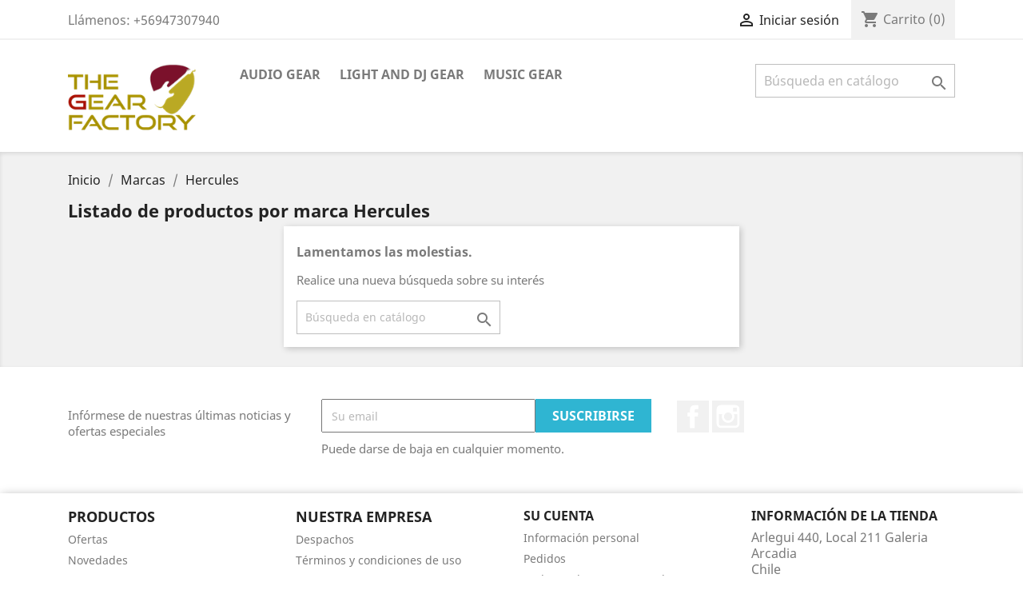

--- FILE ---
content_type: text/html; charset=utf-8
request_url: https://thegearfactory.cl/brand/36-hercules
body_size: 7723
content:
<!doctype html>
<html lang="es">

  <head>
    
      
  <meta charset="utf-8">


  <meta http-equiv="x-ua-compatible" content="ie=edge">



  <title>Hercules</title>
  <meta name="description" content="">
  <meta name="keywords" content="">
      
                  <link rel="alternate" href="https://thegearfactory.cl/brand/36-hercules" hreflang="es-es">
        



  <meta name="viewport" content="width=device-width, initial-scale=1">



  <link rel="icon" type="image/vnd.microsoft.icon" href="/img/favicon.ico?1761844155">
  <link rel="shortcut icon" type="image/x-icon" href="/img/favicon.ico?1761844155">



    <link rel="stylesheet" href="https://thegearfactory.cl/themes/classic/assets/cache/theme-0e628714.css" type="text/css" media="all">




  

  <script type="text/javascript">
        var prestashop = {"cart":{"products":[],"totals":{"total":{"type":"total","label":"Total","amount":0,"value":"$ 0"},"total_including_tax":{"type":"total","label":"Total (impuestos incl.)","amount":0,"value":"$ 0"},"total_excluding_tax":{"type":"total","label":"Total (impuestos excl.)","amount":0,"value":"$ 0"}},"subtotals":{"products":{"type":"products","label":"Subtotal","amount":0,"value":"$ 0"},"discounts":null,"shipping":{"type":"shipping","label":"Transporte","amount":0,"value":"Gratis"},"tax":{"type":"tax","label":"Impuestos incluidos","amount":0,"value":"$ 0"}},"products_count":0,"summary_string":"0 art\u00edculos","vouchers":{"allowed":1,"added":[]},"discounts":[],"minimalPurchase":0,"minimalPurchaseRequired":""},"currency":{"name":"Peso chileno","iso_code":"CLP","iso_code_num":"152","sign":"$"},"customer":{"lastname":null,"firstname":null,"email":null,"birthday":null,"newsletter":null,"newsletter_date_add":null,"optin":null,"website":null,"company":null,"siret":null,"ape":null,"is_logged":false,"gender":{"type":null,"name":null},"addresses":[]},"language":{"name":"Espa\u00f1ol (Spanish)","iso_code":"es","locale":"es-ES","language_code":"es-es","is_rtl":"0","date_format_lite":"d\/m\/Y","date_format_full":"d\/m\/Y H:i:s","id":2},"page":{"title":"","canonical":null,"meta":{"title":"Hercules","description":"","keywords":"","robots":"index"},"page_name":"manufacturer","body_classes":{"lang-es":true,"lang-rtl":false,"country-CL":true,"currency-CLP":true,"layout-full-width":true,"page-manufacturer":true,"tax-display-disabled":true},"admin_notifications":[]},"shop":{"name":"The Gear Factory ","logo":"\/img\/the-gear-factory-logo-1761844155.jpg","stores_icon":"\/img\/logo_stores.png","favicon":"\/img\/favicon.ico"},"urls":{"base_url":"https:\/\/thegearfactory.cl\/","current_url":"https:\/\/thegearfactory.cl\/brand\/36-hercules","shop_domain_url":"https:\/\/thegearfactory.cl","img_ps_url":"https:\/\/thegearfactory.cl\/img\/","img_cat_url":"https:\/\/thegearfactory.cl\/img\/c\/","img_lang_url":"https:\/\/thegearfactory.cl\/img\/l\/","img_prod_url":"https:\/\/thegearfactory.cl\/img\/p\/","img_manu_url":"https:\/\/thegearfactory.cl\/img\/m\/","img_sup_url":"https:\/\/thegearfactory.cl\/img\/su\/","img_ship_url":"https:\/\/thegearfactory.cl\/img\/s\/","img_store_url":"https:\/\/thegearfactory.cl\/img\/st\/","img_col_url":"https:\/\/thegearfactory.cl\/img\/co\/","img_url":"https:\/\/thegearfactory.cl\/themes\/classic\/assets\/img\/","css_url":"https:\/\/thegearfactory.cl\/themes\/classic\/assets\/css\/","js_url":"https:\/\/thegearfactory.cl\/themes\/classic\/assets\/js\/","pic_url":"https:\/\/thegearfactory.cl\/upload\/","pages":{"address":"https:\/\/thegearfactory.cl\/direccion","addresses":"https:\/\/thegearfactory.cl\/direcciones","authentication":"https:\/\/thegearfactory.cl\/iniciar-sesion","cart":"https:\/\/thegearfactory.cl\/carrito","category":"https:\/\/thegearfactory.cl\/index.php?controller=category","cms":"https:\/\/thegearfactory.cl\/index.php?controller=cms","contact":"https:\/\/thegearfactory.cl\/contactenos","discount":"https:\/\/thegearfactory.cl\/descuento","guest_tracking":"https:\/\/thegearfactory.cl\/seguimiento-pedido-invitado","history":"https:\/\/thegearfactory.cl\/historial-compra","identity":"https:\/\/thegearfactory.cl\/datos-personales","index":"https:\/\/thegearfactory.cl\/","my_account":"https:\/\/thegearfactory.cl\/mi-cuenta","order_confirmation":"https:\/\/thegearfactory.cl\/confirmacion-pedido","order_detail":"https:\/\/thegearfactory.cl\/index.php?controller=order-detail","order_follow":"https:\/\/thegearfactory.cl\/seguimiento-pedido","order":"https:\/\/thegearfactory.cl\/pedido","order_return":"https:\/\/thegearfactory.cl\/index.php?controller=order-return","order_slip":"https:\/\/thegearfactory.cl\/facturas-abono","pagenotfound":"https:\/\/thegearfactory.cl\/pagina-no-encontrada","password":"https:\/\/thegearfactory.cl\/recuperar-contrase\u00f1a","pdf_invoice":"https:\/\/thegearfactory.cl\/index.php?controller=pdf-invoice","pdf_order_return":"https:\/\/thegearfactory.cl\/index.php?controller=pdf-order-return","pdf_order_slip":"https:\/\/thegearfactory.cl\/index.php?controller=pdf-order-slip","prices_drop":"https:\/\/thegearfactory.cl\/productos-rebajados","product":"https:\/\/thegearfactory.cl\/index.php?controller=product","search":"https:\/\/thegearfactory.cl\/busqueda","sitemap":"https:\/\/thegearfactory.cl\/mapa del sitio","stores":"https:\/\/thegearfactory.cl\/tiendas","supplier":"https:\/\/thegearfactory.cl\/proveedor","register":"https:\/\/thegearfactory.cl\/iniciar-sesion?create_account=1","order_login":"https:\/\/thegearfactory.cl\/pedido?login=1"},"alternative_langs":{"es-es":"https:\/\/thegearfactory.cl\/brand\/36-hercules"},"theme_assets":"\/themes\/classic\/assets\/","actions":{"logout":"https:\/\/thegearfactory.cl\/?mylogout="},"no_picture_image":{"bySize":{"small_default":{"url":"https:\/\/thegearfactory.cl\/img\/p\/es-default-small_default.jpg","width":98,"height":98},"cart_default":{"url":"https:\/\/thegearfactory.cl\/img\/p\/es-default-cart_default.jpg","width":125,"height":125},"home_default":{"url":"https:\/\/thegearfactory.cl\/img\/p\/es-default-home_default.jpg","width":250,"height":250},"medium_default":{"url":"https:\/\/thegearfactory.cl\/img\/p\/es-default-medium_default.jpg","width":452,"height":452},"large_default":{"url":"https:\/\/thegearfactory.cl\/img\/p\/es-default-large_default.jpg","width":800,"height":800}},"small":{"url":"https:\/\/thegearfactory.cl\/img\/p\/es-default-small_default.jpg","width":98,"height":98},"medium":{"url":"https:\/\/thegearfactory.cl\/img\/p\/es-default-home_default.jpg","width":250,"height":250},"large":{"url":"https:\/\/thegearfactory.cl\/img\/p\/es-default-large_default.jpg","width":800,"height":800},"legend":""}},"configuration":{"display_taxes_label":false,"display_prices_tax_incl":true,"is_catalog":false,"show_prices":true,"opt_in":{"partner":false},"quantity_discount":{"type":"discount","label":"Descuento"},"voucher_enabled":1,"return_enabled":0},"field_required":[],"breadcrumb":{"links":[{"title":"Inicio","url":"https:\/\/thegearfactory.cl\/"},{"title":"Marcas","url":"https:\/\/thegearfactory.cl\/brands"},{"title":"Hercules","url":"https:\/\/thegearfactory.cl\/brand\/36-hercules"}],"count":3},"link":{"protocol_link":"https:\/\/","protocol_content":"https:\/\/"},"time":1764661257,"static_token":"8228abaf8776b40937fb521f243370e5","token":"1913f3904775425f20220c5cbb225ff2"};
        var psemailsubscription_subscription = "https:\/\/thegearfactory.cl\/module\/ps_emailsubscription\/subscription";
        var psr_icon_color = "#F19D76";
      </script>



  
  <script type="text/javascript">
    (window.gaDevIds=window.gaDevIds||[]).push('d6YPbH');
    (function(i,s,o,g,r,a,m){i['GoogleAnalyticsObject']=r;i[r]=i[r]||function(){
      (i[r].q=i[r].q||[]).push(arguments)},i[r].l=1*new Date();a=s.createElement(o),
      m=s.getElementsByTagName(o)[0];a.async=1;a.src=g;m.parentNode.insertBefore(a,m)
    })(window,document,'script','https://www.google-analytics.com/analytics.js','ga');

          ga('create', 'UA-244656488-1', 'auto');
                      ga('send', 'pageview');
        ga('require', 'ec');
  </script>

 <script type="text/javascript">
            
        document.addEventListener('DOMContentLoaded', function() {
            if (typeof GoogleAnalyticEnhancedECommerce !== 'undefined') {
                var MBG = GoogleAnalyticEnhancedECommerce;
                MBG.setCurrency('CLP');
                MBG.add({"id":22,"name":"sennheiser-xs1-microfono-vocal","category":"inicio","brand":"sennheiser","variant":"","type":"typical","position":"0","quantity":1,"list":"manufacturer","url":"https%3A%2F%2Fthegearfactory.cl%2Finicio%2F22-sennheiser-xs1-microfono-vocal.html","price":79900},'',true);MBG.add({"id":24,"name":"rotosound-r9-set-cuerda-guitarra-electrica-09","category":"inicio","brand":"rotosound","variant":"","type":"typical","position":1,"quantity":1,"list":"manufacturer","url":"https%3A%2F%2Fthegearfactory.cl%2Finicio%2F24-rotosound-r9-set-cuerda-guitarra-electrica-09.html","price":7990},'',true);MBG.add({"id":25,"name":"rotosound-r10-ser-cuerda-guitarra-electrica-010","category":"inicio","brand":"rotosound","variant":"","type":"typical","position":2,"quantity":1,"list":"manufacturer","url":"https%3A%2F%2Fthegearfactory.cl%2Finicio%2F25-rotosound-r10-ser-cuerda-guitarra-electrica-010.html","price":7990},'',true);MBG.add({"id":31,"name":"rotosound-jk10-set-cuerda-guitarra-acustica","category":"inicio","brand":"rotosound","variant":"","type":"typical","position":3,"quantity":1,"list":"manufacturer","url":"https%3A%2F%2Fthegearfactory.cl%2Finicio%2F31-rotosound-jk10-set-cuerda-guitarra-acustica-.html","price":8900},'',true);MBG.add({"id":35,"name":"samson-concert-88x-cl6-microfono-vocal-inalambrico","category":"inicio","brand":"samson","variant":"","type":"typical","position":4,"quantity":1,"list":"manufacturer","url":"https%3A%2F%2Fthegearfactory.cl%2Finicio%2F35-samson-concert-88x-cl6-microfono-vocal-inalambrico.html","price":249900},'',true);MBG.add({"id":37,"name":"dixon-adx060-1-set-clavijas-3x3-vintage-lp","category":"inicio","brand":"dixon","variant":"","type":"typical","position":5,"quantity":1,"list":"manufacturer","url":"https%3A%2F%2Fthegearfactory.cl%2Finicio%2F37-dixon-adx060-1-set-clavijas-3x3-vintage-lp.html","price":28900},'',true);MBG.add({"id":39,"name":"dixon-adx027-set-clavijero-dorado-3x3","category":"inicio","brand":"dixon","variant":"","type":"typical","position":6,"quantity":1,"list":"manufacturer","url":"https%3A%2F%2Fthegearfactory.cl%2Finicio%2F39-dixon-adx027-set-clavijero-dorado-3x3.html","price":42900},'',true);MBG.add({"id":40,"name":"dixon-adx026-set-clavijas-6x1-guitarra-electrica","category":"inicio","brand":"dixon","variant":"","type":"typical","position":7,"quantity":1,"list":"manufacturer","url":"https%3A%2F%2Fthegearfactory.cl%2Finicio%2F40-dixon-adx026-set-clavijas-6x1-guitarra-electrica.html","price":26900},'',true);MBG.addProductClick({"id":22,"name":"sennheiser-xs1-microfono-vocal","category":"inicio","brand":"sennheiser","variant":"","type":"typical","position":"0","quantity":1,"list":"manufacturer","url":"https%3A%2F%2Fthegearfactory.cl%2Finicio%2F22-sennheiser-xs1-microfono-vocal.html","price":79900});MBG.addProductClick({"id":24,"name":"rotosound-r9-set-cuerda-guitarra-electrica-09","category":"inicio","brand":"rotosound","variant":"","type":"typical","position":1,"quantity":1,"list":"manufacturer","url":"https%3A%2F%2Fthegearfactory.cl%2Finicio%2F24-rotosound-r9-set-cuerda-guitarra-electrica-09.html","price":7990});MBG.addProductClick({"id":25,"name":"rotosound-r10-ser-cuerda-guitarra-electrica-010","category":"inicio","brand":"rotosound","variant":"","type":"typical","position":2,"quantity":1,"list":"manufacturer","url":"https%3A%2F%2Fthegearfactory.cl%2Finicio%2F25-rotosound-r10-ser-cuerda-guitarra-electrica-010.html","price":7990});MBG.addProductClick({"id":31,"name":"rotosound-jk10-set-cuerda-guitarra-acustica","category":"inicio","brand":"rotosound","variant":"","type":"typical","position":3,"quantity":1,"list":"manufacturer","url":"https%3A%2F%2Fthegearfactory.cl%2Finicio%2F31-rotosound-jk10-set-cuerda-guitarra-acustica-.html","price":8900});MBG.addProductClick({"id":35,"name":"samson-concert-88x-cl6-microfono-vocal-inalambrico","category":"inicio","brand":"samson","variant":"","type":"typical","position":4,"quantity":1,"list":"manufacturer","url":"https%3A%2F%2Fthegearfactory.cl%2Finicio%2F35-samson-concert-88x-cl6-microfono-vocal-inalambrico.html","price":249900});MBG.addProductClick({"id":37,"name":"dixon-adx060-1-set-clavijas-3x3-vintage-lp","category":"inicio","brand":"dixon","variant":"","type":"typical","position":5,"quantity":1,"list":"manufacturer","url":"https%3A%2F%2Fthegearfactory.cl%2Finicio%2F37-dixon-adx060-1-set-clavijas-3x3-vintage-lp.html","price":28900});MBG.addProductClick({"id":39,"name":"dixon-adx027-set-clavijero-dorado-3x3","category":"inicio","brand":"dixon","variant":"","type":"typical","position":6,"quantity":1,"list":"manufacturer","url":"https%3A%2F%2Fthegearfactory.cl%2Finicio%2F39-dixon-adx027-set-clavijero-dorado-3x3.html","price":42900});MBG.addProductClick({"id":40,"name":"dixon-adx026-set-clavijas-6x1-guitarra-electrica","category":"inicio","brand":"dixon","variant":"","type":"typical","position":7,"quantity":1,"list":"manufacturer","url":"https%3A%2F%2Fthegearfactory.cl%2Finicio%2F40-dixon-adx026-set-clavijas-6x1-guitarra-electrica.html","price":26900});
            }
        });
        
    </script>




    
  </head>

  <body id="manufacturer" class="lang-es country-cl currency-clp layout-full-width page-manufacturer tax-display-disabled">

    
      
    

    <main>
      
              

      <header id="header">
        
          
  <div class="header-banner">
    
  </div>



  <nav class="header-nav">
    <div class="container">
      <div class="row">
        <div class="hidden-sm-down">
          <div class="col-md-5 col-xs-12">
            <div id="_desktop_contact_link">
  <div id="contact-link">
                Llámenos: <span>+56947307940</span>
      </div>
</div>

          </div>
          <div class="col-md-7 right-nav">
              <div id="_desktop_user_info">
  <div class="user-info">
          <a
        href="https://thegearfactory.cl/mi-cuenta"
        title="Acceda a su cuenta de cliente"
        rel="nofollow"
      >
        <i class="material-icons">&#xE7FF;</i>
        <span class="hidden-sm-down">Iniciar sesión</span>
      </a>
      </div>
</div>
<div id="_desktop_cart">
  <div class="blockcart cart-preview inactive" data-refresh-url="//thegearfactory.cl/module/ps_shoppingcart/ajax">
    <div class="header">
              <i class="material-icons shopping-cart">shopping_cart</i>
        <span class="hidden-sm-down">Carrito</span>
        <span class="cart-products-count">(0)</span>
          </div>
  </div>
</div>

          </div>
        </div>
        <div class="hidden-md-up text-sm-center mobile">
          <div class="float-xs-left" id="menu-icon">
            <i class="material-icons d-inline">&#xE5D2;</i>
          </div>
          <div class="float-xs-right" id="_mobile_cart"></div>
          <div class="float-xs-right" id="_mobile_user_info"></div>
          <div class="top-logo" id="_mobile_logo"></div>
          <div class="clearfix"></div>
        </div>
      </div>
    </div>
  </nav>



  <div class="header-top">
    <div class="container">
       <div class="row">
        <div class="col-md-2 hidden-sm-down" id="_desktop_logo">
                            <a href="https://thegearfactory.cl/">
                  <img class="logo img-responsive" src="/img/the-gear-factory-logo-1761844155.jpg" alt="The Gear Factory ">
                </a>
                    </div>
        <div class="col-md-10 col-sm-12 position-static">
          

<div class="menu js-top-menu position-static hidden-sm-down" id="_desktop_top_menu">
    
          <ul class="top-menu" id="top-menu" data-depth="0">
                    <li class="category" id="category-23">
                          <a
                class="dropdown-item"
                href="https://thegearfactory.cl/23-audio-gear" data-depth="0"
                              >
                                                                      <span class="float-xs-right hidden-md-up">
                    <span data-target="#top_sub_menu_71364" data-toggle="collapse" class="navbar-toggler collapse-icons">
                      <i class="material-icons add">&#xE313;</i>
                      <i class="material-icons remove">&#xE316;</i>
                    </span>
                  </span>
                                Audio Gear
              </a>
                            <div  class="popover sub-menu js-sub-menu collapse" id="top_sub_menu_71364">
                
          <ul class="top-menu"  data-depth="1">
                    <li class="category" id="category-24">
                          <a
                class="dropdown-item dropdown-submenu"
                href="https://thegearfactory.cl/24-home-studio" data-depth="1"
                              >
                                Home Studio
              </a>
                          </li>
                    <li class="category" id="category-25">
                          <a
                class="dropdown-item dropdown-submenu"
                href="https://thegearfactory.cl/25-microfonos" data-depth="1"
                              >
                                Micrófonos
              </a>
                          </li>
                    <li class="category" id="category-26">
                          <a
                class="dropdown-item dropdown-submenu"
                href="https://thegearfactory.cl/26-atriles" data-depth="1"
                              >
                                Atriles
              </a>
                          </li>
                    <li class="category" id="category-27">
                          <a
                class="dropdown-item dropdown-submenu"
                href="https://thegearfactory.cl/27-accesorios" data-depth="1"
                              >
                                Accesorios
              </a>
                          </li>
                    <li class="category" id="category-38">
                          <a
                class="dropdown-item dropdown-submenu"
                href="https://thegearfactory.cl/38-woofer" data-depth="1"
                              >
                                Woofer
              </a>
                          </li>
                    <li class="category" id="category-39">
                          <a
                class="dropdown-item dropdown-submenu"
                href="https://thegearfactory.cl/39-cajas-activas" data-depth="1"
                              >
                                Cajas Activas
              </a>
                          </li>
                    <li class="category" id="category-40">
                          <a
                class="dropdown-item dropdown-submenu"
                href="https://thegearfactory.cl/40-cajas-pasivas" data-depth="1"
                              >
                                Cajas Pasivas
              </a>
                          </li>
                    <li class="category" id="category-41">
                          <a
                class="dropdown-item dropdown-submenu"
                href="https://thegearfactory.cl/41-line-array" data-depth="1"
                              >
                                Line Array
              </a>
                          </li>
                    <li class="category" id="category-42">
                          <a
                class="dropdown-item dropdown-submenu"
                href="https://thegearfactory.cl/42-mixer-analogo" data-depth="1"
                              >
                                Mixer Analogo
              </a>
                          </li>
                    <li class="category" id="category-43">
                          <a
                class="dropdown-item dropdown-submenu"
                href="https://thegearfactory.cl/43-mixer-digital" data-depth="1"
                              >
                                Mixer Digital
              </a>
                          </li>
                    <li class="category" id="category-44">
                          <a
                class="dropdown-item dropdown-submenu"
                href="https://thegearfactory.cl/44-mixer-amplificado" data-depth="1"
                              >
                                Mixer Amplificado
              </a>
                          </li>
                    <li class="category" id="category-45">
                          <a
                class="dropdown-item dropdown-submenu"
                href="https://thegearfactory.cl/45-audifonos" data-depth="1"
                              >
                                Audifonos
              </a>
                          </li>
                    <li class="category" id="category-46">
                          <a
                class="dropdown-item dropdown-submenu"
                href="https://thegearfactory.cl/46-monitor-de-piso" data-depth="1"
                              >
                                Monitor de piso
              </a>
                          </li>
                    <li class="category" id="category-47">
                          <a
                class="dropdown-item dropdown-submenu"
                href="https://thegearfactory.cl/47-cables-audio" data-depth="1"
                              >
                                Cables Audio
              </a>
                          </li>
                    <li class="category" id="category-48">
                          <a
                class="dropdown-item dropdown-submenu"
                href="https://thegearfactory.cl/48-conectores" data-depth="1"
                              >
                                Conectores
              </a>
                          </li>
                    <li class="category" id="category-49">
                          <a
                class="dropdown-item dropdown-submenu"
                href="https://thegearfactory.cl/49-monitores-de-estudio" data-depth="1"
                              >
                                Monitores de estudio
              </a>
                          </li>
                    <li class="category" id="category-50">
                          <a
                class="dropdown-item dropdown-submenu"
                href="https://thegearfactory.cl/50-hi-fi-audio" data-depth="1"
                              >
                                Hi Fi Audio
              </a>
                          </li>
                    <li class="category" id="category-51">
                          <a
                class="dropdown-item dropdown-submenu"
                href="https://thegearfactory.cl/51-repuestos" data-depth="1"
                              >
                                Repuestos
              </a>
                          </li>
              </ul>
    
              </div>
                          </li>
                    <li class="category" id="category-37">
                          <a
                class="dropdown-item"
                href="https://thegearfactory.cl/37-light-and-dj-gear" data-depth="0"
                              >
                                Light And DJ Gear
              </a>
                          </li>
                    <li class="category" id="category-10">
                          <a
                class="dropdown-item"
                href="https://thegearfactory.cl/10-music-gear" data-depth="0"
                              >
                                                                      <span class="float-xs-right hidden-md-up">
                    <span data-target="#top_sub_menu_85408" data-toggle="collapse" class="navbar-toggler collapse-icons">
                      <i class="material-icons add">&#xE313;</i>
                      <i class="material-icons remove">&#xE316;</i>
                    </span>
                  </span>
                                Music Gear
              </a>
                            <div  class="popover sub-menu js-sub-menu collapse" id="top_sub_menu_85408">
                
          <ul class="top-menu"  data-depth="1">
                    <li class="category" id="category-11">
                          <a
                class="dropdown-item dropdown-submenu"
                href="https://thegearfactory.cl/11-guitar-gear" data-depth="1"
                              >
                                                                      <span class="float-xs-right hidden-md-up">
                    <span data-target="#top_sub_menu_49690" data-toggle="collapse" class="navbar-toggler collapse-icons">
                      <i class="material-icons add">&#xE313;</i>
                      <i class="material-icons remove">&#xE316;</i>
                    </span>
                  </span>
                                Guitar Gear
              </a>
                            <div  class="collapse" id="top_sub_menu_49690">
                
          <ul class="top-menu"  data-depth="2">
                    <li class="category" id="category-12">
                          <a
                class="dropdown-item"
                href="https://thegearfactory.cl/12-guitarras-electricas" data-depth="2"
                              >
                                Guitarras Eléctricas
              </a>
                          </li>
                    <li class="category" id="category-13">
                          <a
                class="dropdown-item"
                href="https://thegearfactory.cl/13-guitarras-electroacusticas" data-depth="2"
                              >
                                Guitarras Electroacústicas
              </a>
                          </li>
                    <li class="category" id="category-14">
                          <a
                class="dropdown-item"
                href="https://thegearfactory.cl/14-guitarras-acusticas" data-depth="2"
                              >
                                Guitarras Acústicas
              </a>
                          </li>
                    <li class="category" id="category-15">
                          <a
                class="dropdown-item"
                href="https://thegearfactory.cl/15-accesorios" data-depth="2"
                              >
                                Accesorios
              </a>
                          </li>
                    <li class="category" id="category-54">
                          <a
                class="dropdown-item"
                href="https://thegearfactory.cl/54-cuerdas" data-depth="2"
                              >
                                Cuerdas
              </a>
                          </li>
                    <li class="category" id="category-55">
                          <a
                class="dropdown-item"
                href="https://thegearfactory.cl/55-pedales-de-efecto" data-depth="2"
                              >
                                Pedales de Efecto
              </a>
                          </li>
                    <li class="category" id="category-56">
                          <a
                class="dropdown-item"
                href="https://thegearfactory.cl/56-multiefectos-y-procesadores-" data-depth="2"
                              >
                                Multiefectos y procesadores
              </a>
                          </li>
                    <li class="category" id="category-57">
                          <a
                class="dropdown-item"
                href="https://thegearfactory.cl/57-puentes-de-poder" data-depth="2"
                              >
                                Puentes de poder
              </a>
                          </li>
              </ul>
    
              </div>
                          </li>
                    <li class="category" id="category-16">
                          <a
                class="dropdown-item dropdown-submenu"
                href="https://thegearfactory.cl/16-bass-gear" data-depth="1"
                              >
                                                                      <span class="float-xs-right hidden-md-up">
                    <span data-target="#top_sub_menu_54118" data-toggle="collapse" class="navbar-toggler collapse-icons">
                      <i class="material-icons add">&#xE313;</i>
                      <i class="material-icons remove">&#xE316;</i>
                    </span>
                  </span>
                                Bass Gear
              </a>
                            <div  class="collapse" id="top_sub_menu_54118">
                
          <ul class="top-menu"  data-depth="2">
                    <li class="category" id="category-17">
                          <a
                class="dropdown-item"
                href="https://thegearfactory.cl/17-bajos-electricos" data-depth="2"
                              >
                                Bajos Eléctricos
              </a>
                          </li>
                    <li class="category" id="category-18">
                          <a
                class="dropdown-item"
                href="https://thegearfactory.cl/18-accesorios" data-depth="2"
                              >
                                Accesorios
              </a>
                          </li>
              </ul>
    
              </div>
                          </li>
                    <li class="category" id="category-19">
                          <a
                class="dropdown-item dropdown-submenu"
                href="https://thegearfactory.cl/19-amp-gear" data-depth="1"
                              >
                                                                      <span class="float-xs-right hidden-md-up">
                    <span data-target="#top_sub_menu_14992" data-toggle="collapse" class="navbar-toggler collapse-icons">
                      <i class="material-icons add">&#xE313;</i>
                      <i class="material-icons remove">&#xE316;</i>
                    </span>
                  </span>
                                Amp Gear
              </a>
                            <div  class="collapse" id="top_sub_menu_14992">
                
          <ul class="top-menu"  data-depth="2">
                    <li class="category" id="category-21">
                          <a
                class="dropdown-item"
                href="https://thegearfactory.cl/21-amplificadores-de-guitarra-electrica" data-depth="2"
                              >
                                Amplificadores de Guitarra Eléctrica
              </a>
                          </li>
                    <li class="category" id="category-20">
                          <a
                class="dropdown-item"
                href="https://thegearfactory.cl/20-amplificadores-de-bajo" data-depth="2"
                              >
                                Amplificadores de Bajo
              </a>
                          </li>
              </ul>
    
              </div>
                          </li>
                    <li class="category" id="category-22">
                          <a
                class="dropdown-item dropdown-submenu"
                href="https://thegearfactory.cl/22-luthier-zone" data-depth="1"
                              >
                                Luthier Zone
              </a>
                          </li>
                    <li class="category" id="category-28">
                          <a
                class="dropdown-item dropdown-submenu"
                href="https://thegearfactory.cl/28-drum-gear" data-depth="1"
                              >
                                                                      <span class="float-xs-right hidden-md-up">
                    <span data-target="#top_sub_menu_47296" data-toggle="collapse" class="navbar-toggler collapse-icons">
                      <i class="material-icons add">&#xE313;</i>
                      <i class="material-icons remove">&#xE316;</i>
                    </span>
                  </span>
                                Drum Gear
              </a>
                            <div  class="collapse" id="top_sub_menu_47296">
                
          <ul class="top-menu"  data-depth="2">
                    <li class="category" id="category-29">
                          <a
                class="dropdown-item"
                href="https://thegearfactory.cl/29-baterias-electricas" data-depth="2"
                              >
                                Baterias Eléctricas
              </a>
                          </li>
                    <li class="category" id="category-30">
                          <a
                class="dropdown-item"
                href="https://thegearfactory.cl/30-baterias-acusticas-" data-depth="2"
                              >
                                Baterias Acústicas
              </a>
                          </li>
                    <li class="category" id="category-31">
                          <a
                class="dropdown-item"
                href="https://thegearfactory.cl/31-accesorios-de-bateria-" data-depth="2"
                              >
                                Accesorios de Bateria
              </a>
                          </li>
              </ul>
    
              </div>
                          </li>
                    <li class="category" id="category-32">
                          <a
                class="dropdown-item dropdown-submenu"
                href="https://thegearfactory.cl/32-keyboard-gear" data-depth="1"
                              >
                                                                      <span class="float-xs-right hidden-md-up">
                    <span data-target="#top_sub_menu_61479" data-toggle="collapse" class="navbar-toggler collapse-icons">
                      <i class="material-icons add">&#xE313;</i>
                      <i class="material-icons remove">&#xE316;</i>
                    </span>
                  </span>
                                Keyboard Gear
              </a>
                            <div  class="collapse" id="top_sub_menu_61479">
                
          <ul class="top-menu"  data-depth="2">
                    <li class="category" id="category-33">
                          <a
                class="dropdown-item"
                href="https://thegearfactory.cl/33-teclados-portables" data-depth="2"
                              >
                                Teclados Portables
              </a>
                          </li>
                    <li class="category" id="category-34">
                          <a
                class="dropdown-item"
                href="https://thegearfactory.cl/34-pianos-electricos" data-depth="2"
                              >
                                Pianos Eléctricos
              </a>
                          </li>
                    <li class="category" id="category-35">
                          <a
                class="dropdown-item"
                href="https://thegearfactory.cl/35-controladores" data-depth="2"
                              >
                                Controladores
              </a>
                          </li>
                    <li class="category" id="category-36">
                          <a
                class="dropdown-item"
                href="https://thegearfactory.cl/36-accesorios-teclados" data-depth="2"
                              >
                                Accesorios Teclados
              </a>
                          </li>
              </ul>
    
              </div>
                          </li>
                    <li class="category" id="category-52">
                          <a
                class="dropdown-item dropdown-submenu"
                href="https://thegearfactory.cl/52-ukeleles" data-depth="1"
                              >
                                Ukeleles
              </a>
                          </li>
                    <li class="category" id="category-53">
                          <a
                class="dropdown-item dropdown-submenu"
                href="https://thegearfactory.cl/53-instrumentos-cuerda-frotada" data-depth="1"
                              >
                                Instrumentos Cuerda Frotada
              </a>
                          </li>
              </ul>
    
              </div>
                          </li>
              </ul>
    
    <div class="clearfix"></div>
</div>
<!-- Block search module TOP -->
<div id="search_widget" class="search-widget" data-search-controller-url="//thegearfactory.cl/busqueda">
	<form method="get" action="//thegearfactory.cl/busqueda">
		<input type="hidden" name="controller" value="search">
		<input type="text" name="s" value="" placeholder="Búsqueda en catálogo" aria-label="Buscar">
		<button type="submit">
			<i class="material-icons search">&#xE8B6;</i>
      <span class="hidden-xl-down">Buscar</span>
		</button>
	</form>
</div>
<!-- /Block search module TOP -->

          <div class="clearfix"></div>
        </div>
      </div>
      <div id="mobile_top_menu_wrapper" class="row hidden-md-up" style="display:none;">
        <div class="js-top-menu mobile" id="_mobile_top_menu"></div>
        <div class="js-top-menu-bottom">
          <div id="_mobile_currency_selector"></div>
          <div id="_mobile_language_selector"></div>
          <div id="_mobile_contact_link"></div>
        </div>
      </div>
    </div>
  </div>
  

        
      </header>

      
        
<aside id="notifications">
  <div class="container">
    
    
    
      </div>
</aside>
      

      <section id="wrapper">
        
        <div class="container">
          
            <nav data-depth="3" class="breadcrumb hidden-sm-down">
  <ol itemscope itemtype="http://schema.org/BreadcrumbList">
    
              
          <li itemprop="itemListElement" itemscope itemtype="http://schema.org/ListItem">
            <a itemprop="item" href="https://thegearfactory.cl/">
              <span itemprop="name">Inicio</span>
            </a>
            <meta itemprop="position" content="1">
          </li>
        
              
          <li itemprop="itemListElement" itemscope itemtype="http://schema.org/ListItem">
            <a itemprop="item" href="https://thegearfactory.cl/brands">
              <span itemprop="name">Marcas</span>
            </a>
            <meta itemprop="position" content="2">
          </li>
        
              
          <li itemprop="itemListElement" itemscope itemtype="http://schema.org/ListItem">
            <a itemprop="item" href="https://thegearfactory.cl/brand/36-hercules">
              <span itemprop="name">Hercules</span>
            </a>
            <meta itemprop="position" content="3">
          </li>
        
          
  </ol>
</nav>
          

          

          
  <div id="content-wrapper">
    
    
  <section id="main">

    
  <h1>Listado de productos por marca Hercules</h1>
  <div id="manufacturer-short_description"></div>
  <div id="manufacturer-description"></div>


    <section id="products">
              <div id="js-product-list-top"></div>

        <div id="js-product-list">
          <section id="content" class="page-content page-not-found">
  

    <h4>Lamentamos las molestias.</h4>
    <p>Realice una nueva búsqueda sobre su interés</p>

    
      <!-- Block search module TOP -->
<div id="search_widget" class="search-widget" data-search-controller-url="//thegearfactory.cl/busqueda">
	<form method="get" action="//thegearfactory.cl/busqueda">
		<input type="hidden" name="controller" value="search">
		<input type="text" name="s" value="" placeholder="Búsqueda en catálogo" aria-label="Buscar">
		<button type="submit">
			<i class="material-icons search">&#xE8B6;</i>
      <span class="hidden-xl-down">Buscar</span>
		</button>
	</form>
</div>
<!-- /Block search module TOP -->

    

    
      
    

  
</section>
        </div>

        <div id="js-product-list-bottom"></div>
          </section>

  </section>

    
  </div>


          
        </div>
        
      </section>

      <footer id="footer">
        
          <div class="container">
  <div class="row">
    
      <div class="block_newsletter col-lg-8 col-md-12 col-sm-12">
  <div class="row">
    <p id="block-newsletter-label" class="col-md-5 col-xs-12">Infórmese de nuestras últimas noticias y ofertas especiales</p>
    <div class="col-md-7 col-xs-12">
      <form action="https://thegearfactory.cl/#footer" method="post">
        <div class="row">
          <div class="col-xs-12">
            <input
              class="btn btn-primary float-xs-right hidden-xs-down"
              name="submitNewsletter"
              type="submit"
              value="Suscribirse"
            >
            <input
              class="btn btn-primary float-xs-right hidden-sm-up"
              name="submitNewsletter"
              type="submit"
              value="OK"
            >
            <div class="input-wrapper">
              <input
                name="email"
                type="email"
                value=""
                placeholder="Su email"
                aria-labelledby="block-newsletter-label"
              >
            </div>
            <input type="hidden" name="action" value="0">
            <div class="clearfix"></div>
          </div>
          <div class="col-xs-12">
                              <p>Puede darse de baja en cualquier momento. </p>
                                                          
                        </div>
        </div>
      </form>
    </div>
  </div>
</div>

  <div class="block-social col-lg-4 col-md-12 col-sm-12">
    <ul>
              <li class="facebook"><a href="https://www.facebook.com/thegearfactorychile" target="_blank">Facebook</a></li>
              <li class="instagram"><a href="https://www.instagram.com/thegearfactorychile" target="_blank">Instagram</a></li>
          </ul>
  </div>


    
  </div>
</div>
<div class="footer-container">
  <div class="container">
    <div class="row">
      
        <div class="col-md-6 links">
  <div class="row">
      <div class="col-md-6 wrapper">
      <p class="h3 hidden-sm-down">Productos</p>
            <div class="title clearfix hidden-md-up" data-target="#footer_sub_menu_49589" data-toggle="collapse">
        <span class="h3">Productos</span>
        <span class="float-xs-right">
          <span class="navbar-toggler collapse-icons">
            <i class="material-icons add">&#xE313;</i>
            <i class="material-icons remove">&#xE316;</i>
          </span>
        </span>
      </div>
      <ul id="footer_sub_menu_49589" class="collapse">
                  <li>
            <a
                id="link-product-page-prices-drop-1"
                class="cms-page-link"
                href="https://thegearfactory.cl/productos-rebajados"
                title="Our special products"
                            >
              Ofertas
            </a>
          </li>
                  <li>
            <a
                id="link-product-page-new-products-1"
                class="cms-page-link"
                href="https://thegearfactory.cl/novedades"
                title="Novedades"
                            >
              Novedades
            </a>
          </li>
                  <li>
            <a
                id="link-product-page-best-sales-1"
                class="cms-page-link"
                href="https://thegearfactory.cl/mas-vendidos"
                title="Los más vendidos"
                            >
              Los más vendidos
            </a>
          </li>
              </ul>
    </div>
      <div class="col-md-6 wrapper">
      <p class="h3 hidden-sm-down">Nuestra empresa</p>
            <div class="title clearfix hidden-md-up" data-target="#footer_sub_menu_83427" data-toggle="collapse">
        <span class="h3">Nuestra empresa</span>
        <span class="float-xs-right">
          <span class="navbar-toggler collapse-icons">
            <i class="material-icons add">&#xE313;</i>
            <i class="material-icons remove">&#xE316;</i>
          </span>
        </span>
      </div>
      <ul id="footer_sub_menu_83427" class="collapse">
                  <li>
            <a
                id="link-cms-page-1-2"
                class="cms-page-link"
                href="https://thegearfactory.cl/content/1-despachos"
                title="Condiciones del despacho"
                            >
              Despachos
            </a>
          </li>
                  <li>
            <a
                id="link-cms-page-3-2"
                class="cms-page-link"
                href="https://thegearfactory.cl/content/3-terminos-y-condiciones-de-uso"
                title="Términos y condiciones de uso"
                            >
              Términos y condiciones de uso
            </a>
          </li>
                  <li>
            <a
                id="link-cms-page-4-2"
                class="cms-page-link"
                href="https://thegearfactory.cl/content/4-sobre-nosotros"
                title="Sobre nosotros"
                            >
              Sobre nosotros
            </a>
          </li>
                  <li>
            <a
                id="link-static-page-contact-2"
                class="cms-page-link"
                href="https://thegearfactory.cl/contactenos"
                title="Contáctenos"
                            >
              Contacte con nosotros
            </a>
          </li>
                  <li>
            <a
                id="link-static-page-sitemap-2"
                class="cms-page-link"
                href="https://thegearfactory.cl/mapa del sitio"
                title="¿Perdido? Encuentre lo que está buscando"
                            >
              Mapa del sitio
            </a>
          </li>
              </ul>
    </div>
    </div>
</div>
<div id="block_myaccount_infos" class="col-md-3 links wrapper">
  <p class="h3 myaccount-title hidden-sm-down">
    <a class="text-uppercase" href="https://thegearfactory.cl/mi-cuenta" rel="nofollow">
      Su cuenta
    </a>
  </p>
  <div class="title clearfix hidden-md-up" data-target="#footer_account_list" data-toggle="collapse">
    <span class="h3">Su cuenta</span>
    <span class="float-xs-right">
      <span class="navbar-toggler collapse-icons">
        <i class="material-icons add">&#xE313;</i>
        <i class="material-icons remove">&#xE316;</i>
      </span>
    </span>
  </div>
  <ul class="account-list collapse" id="footer_account_list">
            <li>
          <a href="https://thegearfactory.cl/datos-personales" title="Información personal" rel="nofollow">
            Información personal
          </a>
        </li>
            <li>
          <a href="https://thegearfactory.cl/historial-compra" title="Pedidos" rel="nofollow">
            Pedidos
          </a>
        </li>
            <li>
          <a href="https://thegearfactory.cl/facturas-abono" title="Ordenes de compra por abono" rel="nofollow">
            Ordenes de compra por abono
          </a>
        </li>
            <li>
          <a href="https://thegearfactory.cl/direcciones" title="Direcciones" rel="nofollow">
            Direcciones
          </a>
        </li>
            <li>
          <a href="https://thegearfactory.cl/descuento" title="Cupones de descuento" rel="nofollow">
            Cupones de descuento
          </a>
        </li>
        <li>
  <a href="//thegearfactory.cl/module/ps_emailalerts/account" title="Mis alertas">
    Mis alertas
  </a>
</li>

	</ul>
</div>
<div class="block-contact col-md-3 links wrapper">
  <div class="hidden-sm-down">
    <p class="h4 text-uppercase block-contact-title">Información de la tienda</p>
      Arlegui 440, Local 211 Galeria Arcadia<br />Chile<br />Viña del Mar
              <br>
                Llámenos: <span>+56947307940</span>
                    <br>
                Fax: <span>+56322990329</span>
                    <br>
                Envíenos un correo electrónico: <a href="mailto:gustavo.cornejo@thegearfactory.cl" class="dropdown">gustavo.cornejo@thegearfactory.cl</a>
        </div>
  <div class="hidden-md-up">
    <div class="title">
      <a class="h3" href="https://thegearfactory.cl/tiendas">Información de la tienda</a>
    </div>
  </div>
</div>

      
    </div>
    <div class="row">
      
        
      
    </div>
    <div class="row">
      <div class="col-md-12">
        <p class="text-sm-center">
          
            <a class="_blank" href="https://www.prestashop.com" target="_blank" rel="nofollow">
              © 2025 - Software Ecommerce desarrollado por PrestaShop™
            </a>
          
        </p>
      </div>
    </div>
  </div>
</div>
        
      </footer>

    </main>

    
        <script type="text/javascript" src="https://thegearfactory.cl/themes/classic/assets/cache/bottom-817f6813.js" ></script>


    

    
      <script type="text/javascript">
					$(document).ready(function() {
						plugins = new Object;
						plugins.adobe_director = (PluginDetect.getVersion("Shockwave") != null) ? 1 : 0;
						plugins.adobe_flash = (PluginDetect.getVersion("Flash") != null) ? 1 : 0;
						plugins.apple_quicktime = (PluginDetect.getVersion("QuickTime") != null) ? 1 : 0;
						plugins.windows_media = (PluginDetect.getVersion("WindowsMediaPlayer") != null) ? 1 : 0;
						plugins.sun_java = (PluginDetect.getVersion("java") != null) ? 1 : 0;
						plugins.real_player = (PluginDetect.getVersion("RealPlayer") != null) ? 1 : 0;

						navinfo = { screen_resolution_x: screen.width, screen_resolution_y: screen.height, screen_color:screen.colorDepth};
						for (var i in plugins)
							navinfo[i] = plugins[i];
						navinfo.type = "navinfo";
						navinfo.id_guest = "13263670";
						navinfo.token = "83fdf1f86c2d7062c510e5bac8667dcff1c7d355";
						navinfo.ajax = "1";
						$.post("https://thegearfactory.cl/index.php?controller=statistics", navinfo);
					});
				</script> 
    
  </body>

</html>